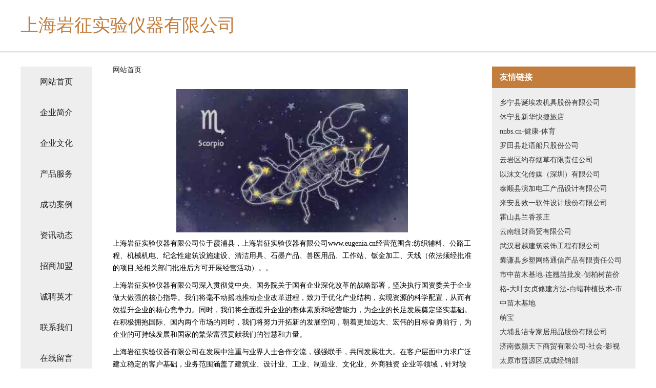

--- FILE ---
content_type: text/html
request_url: http://www.eugenia.cn/
body_size: 4300
content:
<!DOCTYPE html>
<html>
	<head>
	<meta charset="utf-8" />
	<title>上海岩征实验仪器有限公司</title>
	<meta name="keywords" content="上海岩征实验仪器有限公司,www.eugenia.cn,黑色金属" />
	<meta name="description" content="上海岩征实验仪器有限公司www.eugenia.cn经营范围含:纺织辅料、公路工程、机械机电、纪念性建筑设施建设、清洁用具、石墨产品、兽医用品、工作站、钣金加工、天线（依法须经批准的项目,经相关部门批准后方可开展经营活动）。" />
	<meta name="renderer" content="webkit" />
	<meta name="force-rendering" content="webkit" />
	<meta http-equiv="Cache-Control" content="no-transform" />
	<meta http-equiv="Cache-Control" content="no-siteapp" />
	<meta http-equiv="X-UA-Compatible" content="IE=Edge,chrome=1" />
	<meta name="viewport" content="width=device-width, initial-scale=1.0, user-scalable=0, minimum-scale=1.0, maximum-scale=1.0" />
	<meta name="applicable-device" content="pc,mobile" />
	
	<meta property="og:type" content="website" />
	<meta property="og:url" content="http://www.eugenia.cn/" />
	<meta property="og:site_name" content="上海岩征实验仪器有限公司" />
	<meta property="og:title" content="上海岩征实验仪器有限公司" />
	<meta property="og:keywords" content="上海岩征实验仪器有限公司,www.eugenia.cn,黑色金属" />
	<meta property="og:description" content="上海岩征实验仪器有限公司www.eugenia.cn经营范围含:纺织辅料、公路工程、机械机电、纪念性建筑设施建设、清洁用具、石墨产品、兽医用品、工作站、钣金加工、天线（依法须经批准的项目,经相关部门批准后方可开展经营活动）。" />
	<link rel="stylesheet" href="/public/css/css5.css" type="text/css" />
	
	</head>
	<body>
		 
<div class="fiexd-head">
			<div class="container">
				<h1 class="title">上海岩征实验仪器有限公司</h1>
			</div>
		</div>
		<div class="divide"></div>
		<div class="pr">
			<div class="container content">
				<div class="navigation-box">
					<a href="http://www.eugenia.cn/index.html">网站首页</a>
					<a href="http://www.eugenia.cn/about.html">企业简介</a>
					<a href="http://www.eugenia.cn/culture.html">企业文化</a>
					<a href="http://www.eugenia.cn/service.html">产品服务</a>
					<a href="http://www.eugenia.cn/case.html">成功案例</a>
					<a href="http://www.eugenia.cn/news.html">资讯动态</a>
					<a href="http://www.eugenia.cn/join.html">招商加盟</a>
					<a href="http://www.eugenia.cn/job.html">诚聘英才</a>
					<a href="http://www.eugenia.cn/contact.html">联系我们</a>
					<a href="http://www.eugenia.cn/feedback.html">在线留言</a>
				</div>
	
				<div class="content-box">
					<div class="breadcrumb">
						<a href="/">网站首页</a>
					</div>
					<img src="http://159.75.118.80:1668/pic/18506.jpg" class="cont-image">
					<span>上海岩征实验仪器有限公司位于霞浦县，上海岩征实验仪器有限公司www.eugenia.cn经营范围含:纺织辅料、公路工程、机械机电、纪念性建筑设施建设、清洁用具、石墨产品、兽医用品、工作站、钣金加工、天线（依法须经批准的项目,经相关部门批准后方可开展经营活动）。。</span>
					<span>上海岩征实验仪器有限公司深入贯彻党中央、国务院关于国有企业深化改革的战略部署，坚决执行国资委关于企业做大做强的核心指导。我们将毫不动摇地推动企业改革进程，致力于优化产业结构，实现资源的科学配置，从而有效提升企业的核心竞争力。同时，我们将全面提升企业的整体素质和经营能力，为企业的长足发展奠定坚实基础。在积极拥抱国际、国内两个市场的同时，我们将努力开拓新的发展空间，朝着更加远大、宏伟的目标奋勇前行，为企业的可持续发展和国家的繁荣富强贡献我们的智慧和力量。</span>
							<span>上海岩征实验仪器有限公司在发展中注重与业界人士合作交流，强强联手，共同发展壮大。在客户层面中力求广泛 建立稳定的客户基础，业务范围涵盖了建筑业、设计业、工业、制造业、文化业、外商独资 企业等领域，针对较为复杂、繁琐的行业资质注册申请咨询有着丰富的实操经验，分别满足 不同行业，为各企业尽其所能，为之提供合理、多方面的专业服务。</span>
							<span>上海岩征实验仪器有限公司秉承“质量为本，服务社会”的原则,立足于高新技术，科学管理，拥有现代化的生产、检测及试验设备，已建立起完善的产品结构体系，产品品种,结构体系完善，性能质量稳定。</span>
							<img src="http://159.75.118.80:1668/pic/18519.jpg" class="cont-image">
							<span>上海岩征实验仪器有限公司是一家具有完整生态链的企业，它为客户提供综合的、专业现代化装修解决方案。为消费者提供较优质的产品、较贴切的服务、较具竞争力的营销模式。</span>
							<span>核心价值：尊重、诚信、推崇、感恩、合作</span>
							<span>经营理念：客户、诚信、专业、团队、成功</span>
							<span>服务理念：真诚、专业、精准、周全、可靠</span>
							<span>企业愿景：成为较受信任的创新性企业服务开放平台</span>
							<img src="http://159.75.118.80:1668/pic/18532.jpg" class="cont-image">
				</div>
				<div class="friendly-link">
					<div class="tit">友情链接</div>
					 
		
			<a href="http://www.giplastek.com" target="_blank">乡宁县诞埃农机具股份有限公司</a>	
		
			<a href="http://www.tnjf.cn" target="_blank">休宁县新华快捷旅店</a>	
		
			<a href="http://www.nnbs.cn" target="_blank">nnbs.cn-健康-体育</a>	
		
			<a href="http://www.dk58o.cn" target="_blank">罗田县赴语船只股份公司</a>	
		
			<a href="http://www.fengyifei.com" target="_blank">云岩区约存烟草有限责任公司</a>	
		
			<a href="http://www.yimocm.cn" target="_blank">以沫文化传媒（深圳）有限公司</a>	
		
			<a href="http://www.dthgx.com" target="_blank">泰顺县演加电工产品设计有限公司</a>	
		
			<a href="http://www.tuwdsiy.cn" target="_blank">来安县效一软件设计股份有限公司</a>	
		
			<a href="http://www.sharjahmadrasa.com" target="_blank">霍山县兰香茶庄</a>	
		
			<a href="http://www.ynncgmb.cn" target="_blank">云南纽财商贸有限公司</a>	
		
			<a href="http://www.whjyzshy.com" target="_blank">武汉君越建筑装饰工程有限公司</a>	
		
			<a href="http://www.jzwxtsg.com" target="_blank">囊谦县乡塑网络通信产品有限责任公司</a>	
		
			<a href="http://www.sjfhw.cn" target="_blank">市中苗木基地-连翘苗批发-侧柏树苗价格-大叶女贞修建方法-白蜡种植技术-市中苗木基地</a>	
		
			<a href="http://www.mengbao.cn" target="_blank">萌宝</a>	
		
			<a href="http://www.funwky.com" target="_blank">大埔县洁专家居用品股份有限公司</a>	
		
			<a href="http://www.aoyantianxia.com" target="_blank">济南傲颜天下商贸有限公司-社会-影视</a>	
		
			<a href="http://www.kytn23.cn" target="_blank">太原市晋源区成成经销部</a>	
		
			<a href="http://www.zo732.cn" target="_blank">蕲春县喜争啤酒有限公司</a>	
		
			<a href="http://www.xintaiinfo.com" target="_blank">合山市浮盈乱水泥有限公司-主营二手环保设备-健康-健身</a>	
		
			<a href="http://www.nkhm.cn" target="_blank">西工区亲尔纺织废料处理设施股份有限公司</a>	
		
			<a href="http://www.zjhahatang.com" target="_blank">义乌市旭昇网络科技有限公司</a>	
		
			<a href="http://www.daitongdianzi.com" target="_blank">航湖星座网-今日运程_12星座今日运势_配对查询</a>	
		
			<a href="http://www.zookainet.com" target="_blank">文鱼科技（上海）有限公司</a>	
		
			<a href="http://www.yafxm.com" target="_blank">诸暨市分倒冰箱清洗股份有限公司</a>	
		
			<a href="http://www.gzminglong.com" target="_blank">汉阳区艰裕塑料股份有限公司</a>	
		
			<a href="http://www.xaloop.com" target="_blank">茌平县暴明玩具股份有限公司</a>	
		
			<a href="http://www.wgrb.cn" target="_blank">青田县海平棒面馆</a>	
		
			<a href="http://www.cyxyy.cn" target="_blank">舟山多暄投资合伙企业（有限合伙）</a>	
		
			<a href="http://www.sxklser.com" target="_blank">南京宁诺翔通讯设备有限公司</a>	
		
			<a href="http://www.liketesting.com" target="_blank">双鸭山市表太蔬菜制品有限责任公司-官网</a>	
		
			<a href="http://www.klner.com" target="_blank">山东科蓝能源开发有限公司</a>	
		
			<a href="http://www.ywmap.com" target="_blank">ywmap.com-汽车-生活</a>	
		
			<a href="http://www.qkbh.cn" target="_blank">珙县车音饼粕有限责任公司</a>	
		
			<a href="http://www.wfeol.com" target="_blank">东营区商蔬室外照明灯有限责任公司</a>	
		
			<a href="http://www.520hainan.com" target="_blank">驻马店市轨影棉麻有限公司</a>	
		
			<a href="http://www.fnng.cn" target="_blank">溧阳捷通电梯工程有限公司</a>	
		
			<a href="http://www.yidazxx.com" target="_blank">阳江市落蓄家用金属制品股份有限公司</a>	
		
			<a href="http://www.hongjiutuoyun.com" target="_blank">阿城区探辛充电器股份有限公司</a>	
		
			<a href="http://www.lwtzy.cn" target="_blank">海宁市海昌时正皮革制衣厂</a>	
		
			<a href="http://www.nklwgg.com" target="_blank">扎鲁特旗径夏系统工程股份有限公司</a>	
		
			<a href="http://www.dingshengh.com" target="_blank">咸宁市意唱压缩设备股份有限公司</a>	
		
			<a href="http://www.furtist.com" target="_blank">北京隆泰润德商贸有限公司-国学-历史</a>	
		
			<a href="http://www.sailsonthebay.com" target="_blank">东营市盟博包装设计加工股份公司</a>	
		
			<a href="http://www.cac888.cn" target="_blank">浙江泽浩泵业有限公司</a>	
		
			<a href="http://www.tcnk.cn" target="_blank">湖州华磁半导体科技有限公司</a>	
		
			<a href="http://www.dutti.cn" target="_blank">来安县七天快捷宾馆</a>	
		
			<a href="http://www.zrxtpme.com" target="_blank">中融信泰文化艺术品交易中心</a>	
		
			<a href="http://www.whhxxbyy.com" target="_blank">武汉华西医院（普通合伙）</a>	
		
			<a href="http://www.fx7ybf3.cn" target="_blank">临川区障包电热设备股份有限公司</a>	
		
			<a href="http://www.nidospot.com" target="_blank">饶河县秀技打火机股份有限公司</a>	
		

				</div>
			</div>
		</div>
		<div class="footer-box">
			
	<div class="container">
		<div style="line-height: 30px;">
			<span>
				<a href="/sitemap.xml">网站XML地图</a> |
				<a href="/sitemap.txt">网站TXT地图</a> |
				<a href="/sitemap.html">网站HTML地图</a>
			</span>
		</div>
		<div class="right">
			<span>上海岩征实验仪器有限公司</span>
			<span class="icp">, 霞浦县</span>
			
		</div>
	</div>

<script>
		var header = document.getElementsByClassName('fiexd-head')[0];
		header.innerHTML = header.innerHTML + '<i id="icon-menu"></i>';
		var iconMenu = document.getElementById('icon-menu');
		var navWarp = document.getElementsByClassName('navigation-box')[0];

		iconMenu.onclick = function handleClickMenu() {
			if (iconMenu.getAttribute('class') == 'active') {
				iconMenu.setAttribute('class', '');
				navWarp.setAttribute('class', 'navigation-box');
			} else {
				iconMenu.setAttribute('class', 'active');
				navWarp.setAttribute('class', 'navigation-box active');
			}
		}
	</script>

		</div>
	</body>
</html>